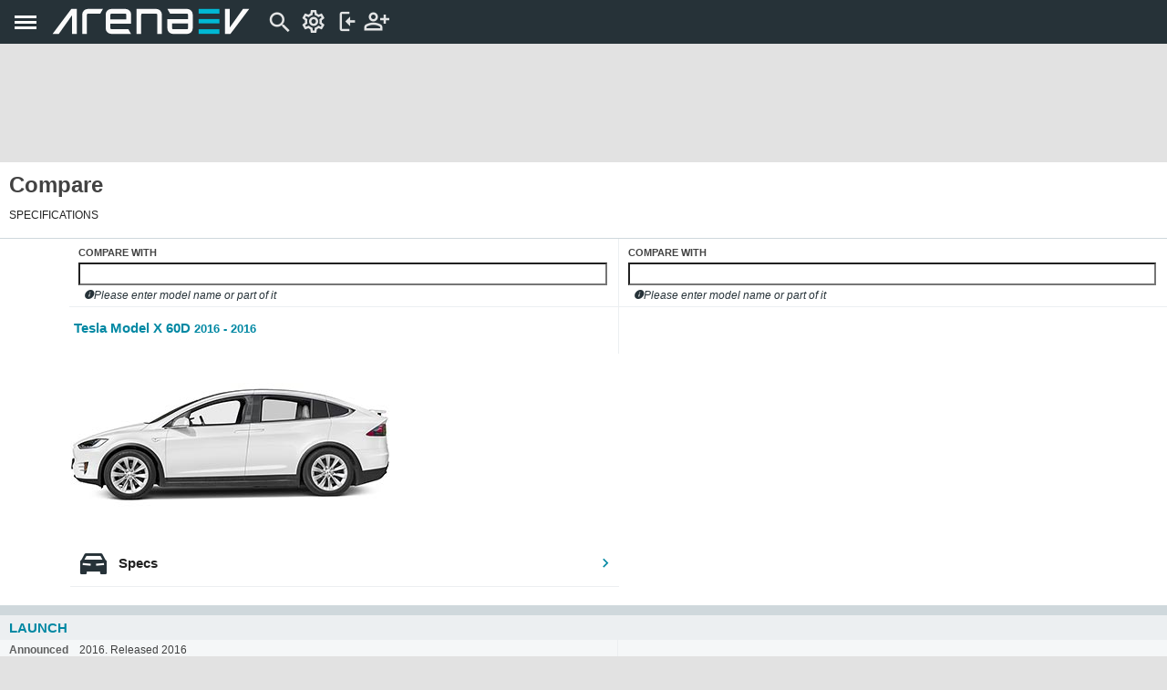

--- FILE ---
content_type: text/html; charset=utf-8
request_url: https://m.arenaev.com/compare.php3?idDrive1=215
body_size: 6688
content:

<!DOCTYPE html> 
<html class="no-js" lang="en">

<head>
<title>Compare Tesla Model X 60D - ArenaEV.com</title>
<script>
DESKTOP_BASE_URL = "https://www.arenaev.com/";
ASSETS_BASE_URL  = "https://st.arenaev.com/";
CDN_BASE_URL = "https://st.arenaev.com/";
CDN2_BASE_URL = "https://st.arenaev.com/";
MOBILE_BASE_URL = "https://m.arenaev.com/";
MOBILE_SITE = true;
</script>

<meta charset="utf-8">
<meta name="HandheldFriendly" content="True">
<meta name="MobileOptimized" content="320"/>
<meta name="viewport" content="width=device-width, initial-scale=1, maximum-scale=1, minimum-scale=1">
<!-- style & grid -->
<link rel="stylesheet" media="screen" href="https://st.arenaev.com/css/m/style.css?v=31">


<link rel="manifest" href="manifest.json" />
<meta name="apple-mobile-web-app-capable" content="yes">
<meta name="mobile-web-app-capable" content="yes">

<link rel="icon" type="image/png" href="https://st.arenaev.com/static/arenaev16x16.png" sizes="16x16">
<link rel="icon" type="image/png" href="https://st.arenaev.com/static/arenaev32x32.png" sizes="32x32">
<link rel="icon" type="image/png" href="https://st.arenaev.com/static/arenaev96x96.png" sizes="96x96">


<meta http-equiv="cleartype" content="on">
<meta http-equiv="X-UA-Compatible" content="IE=edge,chrome=1">
	
<script type="text/javascript">


AUTOCOMPLETE_LIST_URL = DESKTOP_BASE_URL + "quicksearch.php3";

var AUTOCOMPLETE_MAX_LINES = 3;
NEWS_REVIEWS_URL = DESKTOP_BASE_URL + "search-json.php3";

function lazyLoadScript(src, onload) {
	var s = document.createElement('script');
	s.onload = onload;
	document.head.appendChild(s);
	s.language ="text/javascript";
	s.src = src;
}


</script>




<script async src="https://pagead2.googlesyndication.com/pagead/js/adsbygoogle.js?client=ca-pub-9508420272844734"
     crossorigin="anonymous"></script>




<!-- Global site tag (gtag.js) - Google Analytics -->
<script async src="https://www.googletagmanager.com/gtag/js?id=G-P40XDTJ6WZ"></script>
<script>
  window.dataLayer = window.dataLayer || [];
  function gtag(){dataLayer.push(arguments);}
  gtag('js', new Date());

  gtag('config', 'G-P40XDTJ6WZ');
</script>




<link rel="stylesheet"  href="https://st.arenaev.com/css/m/specs.css?v=63" />


<link rel="canonical" href="https://www.arenaev.com/compare.php3?idDrive1=215">

</head>

<body>


<script language='JavaScript' type='text/javascript'>
sDefSettings = "22231"
</script>

<div class="container_12" data-role="page" id="container">
	<header data-role="header" id="header">


<div class="header-top-bar">
    <span class="menu"><span class="lines"></span></span>

    <a href="/" class="logo">
	<object type="image/svg+xml" data="https://st.arenaev.com/i/logo/arenaevcolor-neg.svg"><img src="https://st.arenaev.com/i/logo/arenaevcolor-neg-bg.gif" alt="ArenaEV.com"></object>
	</a>


	<a href="#" onclick="toggleSearchForm(); return false;" id="form_trigger">
	    <i class="head-icon icon-search-left"></i>
	</a>	


	<a href="#" id="open-units-popup">
	<i class="head-icon icon-settings"></i>
	</a>

	<span class="flyout-menu" id="units-popup">
	<form>
	    <fieldset>
	        <legend>Units</legend>
	        <label>
	            <input type="radio" name="units-system" value="1" checked="">
	            <span>Metric</span>
	        </label>
	        <label>
	            <input type="radio" name="units-system" value="2">
	            <span>Imperial (US)</span>
	        </label>
	        <label>
	            <input type="radio" name="units-system" value="3">
	            <span>Mixed (UK)</span>
	        </label>	        
	    </fieldset>
	    
	    <fieldset>
	        <legend>Power</legend>
	        <label>
	            <input type="radio" name="units-power" value="1" checked="">
	            <span>kW</span>
	        </label>
	        <label>
	            <input type="radio" name="units-power" value="2">
	            <span>hp</span>
	        </label>
	        <label>
	            <input type="radio" name="units-power" value="3">
	            <span>bhp</span>
	        </label>
	    </fieldset>
	    
	    <fieldset>
	        <legend>Standard</legend>
	        <label>
	            <input type="radio" name="units-standard" value="1" checked="">
	            <span>WLTP</span>
	        </label>
	        <label>
	            <input type="radio" name="units-standard" value="2">
	            <span>EPA</span>
	        </label>
	        <label>
	            <input type="radio" name="units-standard" value="3">
	            <span>NEDC</span>
	        </label>
	    </fieldset>
	    
	    <fieldset>
	        <legend>Consumption</legend>
	        <label data-label="Wh/$unit$">
	            <input type="radio" name="units-consumption" value="1" checked="">
	            <span>Wh/km</span>
	        </label>
	        <label data-label="kWh/100 $unit$">
	            <input type="radio" name="units-consumption" value="2">
	            <span>kWh/100 km</span>
	        </label>
	        <label data-label="$unit$/kWh">
	            <input type="radio" name="units-consumption" value="3">
	            <span>km/kWh</span>
	        </label>
	    </fieldset>
	    
	    <fieldset>
	        <legend>Currency</legend>
	        <label>
	            <input type="radio" name="units-currency" value="1" checked="">
	            <span>USD</span>
	        </label>
	        <label>
	            <input type="radio" name="units-currency" value="2">
	            <span>EUR</span>
	        </label>
	        <label>
	            <input type="radio" name="units-currency" value="3">
	            <span>GBP</span>
	        </label>
	    </fieldset>
	    
	    <button class="button">OK</button>
	</form>
	</span>

	<span class="user-login omega">
		<a href="#" id="header-login-b" class="inactive"><i class="head-icon icon-login"></i></a>	
		<a href="register.php3"><i class="head-icon icon-sign-in"></i></a>
	</span>

<div class="grid_12 flyout-menu" id="login_popup2">
<form action="login.php3" method="post">
<input type="Hidden" name="sSource" value="MHxwcm9%2BbXoxb3dvLCB2e1ttdml6LiItLio%3D"> 	
    <p>Login</p>
                    
    <label for="email"></label>
    <input type="email" id="email" name="sEmail" maxlength="50" value="" required="" autocomplete="false">

    <label for="upass"></label>
    <input type="password" id="upass" name="sPassword" placeholder="Your password" maxlength="20" pattern="\S{6,}" required="" autocomplete="false">

    <input class="red-button" type="submit" value="Log in" id="nick-submit">
    
    <a class="forgot" href="forgot.php3">I forgot my password</a>

</form>
</div>

			

</div>	

        
            
	<div class="drawer flyout-menu">
	<ul class="social">
	    <li>
	        <a href="https://www.facebook.com/Arena-EV-106513858621879" target="_blank" rel="noopener">
	            <i class="head-icon icon-facebook3"></i>
	        </a>
	    </li>
	    <li>
	        <a href="https://twitter.com/arena_ev" target="_blank" rel="noopener">
	            <i class="head-icon icon-twetter2"></i>
	        </a>
	    </li>
		<li>
	        <a href="https://www.instagram.com/arena_ev/" target="_blank" rel="noopener">
	            <i class="head-icon icon-instagram"></i>
	        </a>
	    </li>

	</ul>

	<ul class="links left">
	    <li><a href="/">Home</a></li>
	    <li><a href="compare.php3">Compare</a></li>
	</ul>

	<ul class="links center">
	    <li><a href="news.php3">News</a></li>
	    <li><a href="terms.php3">Terms</a></li>
	</ul>

	<ul class="links right">
	    <li><a href="news.php3?sTag=Review">Reviews</a></li>
	    <li><a href="aboutus.php3">About us</a></li>
	</ul>

	<hr class="spacer">

	<ul class="links left">
	    <li><a href="maker.php3?idMaker=1">Tesla</a></li>
	    <li><a href="maker.php3?idMaker=2">Volkswagen</a></li>
	    <li><a href="maker.php3?idMaker=3">Audi</a></li>
	    <li><a href="maker.php3?idMaker=4">Porsche</a></li>
	    <li><a href="maker.php3?idMaker=5">BMW</a></li>
	</ul>

	<ul class="links center">
	    <li><a href="maker.php3?idMaker=6">Mercedes</a></li>
	    <li><a href="maker.php3?idMaker=7">Hyundai</a></li>
	    <li><a href="maker.php3?idMaker=8">Kia</a></li>
	    <li><a href="maker.php3?idMaker=9">Nissan</a></li>
	    <li><a href="maker.php3?idMaker=10">Renault</a></li>
	</ul>

	<ul class="links right">
	    <li><a href="maker.php3?idMaker=11">Volvo</a></li>
	    <li><a href="maker.php3?idMaker=12">Polestar</a></li>
	    <li><a href="maker.php3?idMaker=13">Ford</a></li>
	    <li><a href="maker.php3?idMaker=14">Peugeot</a></li>
	    <li><a href="makers.php3">[...]</a></li>
	</ul>

	<div class="ev-finder accent-button">
	    <a href="search.php3"><i class="head-icon icon-phone_finder"></i> EV finder</a>
	</div>


	<div class="bottom-row">
	    <a id="switch-version" href="#" class="desktop-version"><i class="head-icon icon-desktop-version"></i>Desktop version</a>

		

	</div>
	</div>





        <nav class="grid_12 alpha flyout-menu">
        <form action="res.php3" class="grid_12 hide" id="site_search">
        	<table>
          	  	<tr>
       				<td><input type="search" id="searchfield" results="5" placeholder="Search" name="sSearch" autocomplete="off" ></td>
           	 		<td><button type="submit" title="Submit" value="Go" class="searchbutton" id="search_button">Go</button></td><td><a href="search.php3" class="searchbutton">Advanced</a></td>
                    
            	</tr>
            </table>
<div id="autocomplete1">
    <div class="autocomplete-more">
        <div>
			<a class="extraSearch" id="searchInSpecs" href="#">Specs</a>
			<a class="extraSearch" id="searchInNews" href="#">News</a>
            
        </div>
    </div>
</div>  
        </form>
        </nav>
       
	</header>
	

<div class="grid_12 top-adv" style="display: flex; justify-content: center; width: 100%;">
<ins class="adsbygoogle"
     style="display:inline-block;width:320px;height:100px"
     data-ad-client="ca-pub-9508420272844734"
     data-ad-slot="4502611974"></ins>
<script>
     (adsbygoogle = window.adsbygoogle || []).push({});
</script>
</div>




<div class="wrapper container_12">
<div id="content" class="grid_12">

<h1 class="section nobor">Compare</h1>   
<div class="sub-h1">Specifications</div>
	
	


<div id="specs-list" class="grid_12 compare-specs-list">

<table cellspacing="0" width="100%" class="compare-candidates">
  <colgroup>
  <col class="ttl"></col>
  <col class="nfo"></col>
  <col class="nfo"></col>
</colgroup>
<tbody>
  <tr>
   <td class="ttl">&nbsp;</td>
   
<td class="nfo compare-candidate compare-col">
<div class="candidate-search candidate-search-1">
  <form class="clearfix" action="" method="get" _lpchecked="1">
    <strong class="cmp-with floatLeftDisplay movecmpwith">Compare with</strong><br>
	<input type="hidden" name="idDrive1" value="215">
	<input type="hidden" name="idDrive2" value="0">
    <input type="hidden" name="sSearch2" value="">
    <input type="text" id="sSearch1" class="st-input-cmp float-left" name="sSearch1" value="" autocomplete="off">
    <i>Please enter model name or part of it</i>
  </form>
  

</div>

<a href="tesla_model_x_60d_2016-specs-215.php">
	<h3 data-spec="modelname">Tesla Model X 60D    <span class="year">2016 - 2016</span>
</h3>
</a>

</div>

</td>


<td class="nfo compare-candidate compare-col">
<div class="candidate-search candidate-search-1">
  <form class="clearfix" action="" method="get" _lpchecked="1">
	<strong class="cmp-with floatLeftDisplay movecmpwith">Compare with</strong><br>
	<input type="hidden" name="idDrive1" value="215">
	<input type="hidden" name="idDrive2" value="0">
	<input type="hidden" name="sSearch1" value="">
	<input type="text" id="sSearch2" class="st-input-cmp float-left" name="sSearch2" value="" autocomplete="off">
	<i>Please enter model name or part of it</i>
  </form>
  
</div>

<a href="__-specs-0.php">
	<h3 data-spec="modelname"></h3>
</a>

</td>

</tr>
<tr>
<td class="ttl">


</td>



<td class="nfo">

<div class="specs-cp-pic-rating">
	<a href="">
	    <img alt="Tesla Model X 60D" src="https://st.arenaev.com/specs/tesla/thumb/tesla-model-x.jpg">
	</a>
</div>

<div class="general-menu general-menu-specs">
	<ul>
		<li class="specs-cp-specs"><a href="tesla_model_x_60d_2016-specs-215.php">Specs <span></span></a></li>
	</ul>
</div>	


</td>



</tr>
</tbody>
</table>

<script>
(function () {
    var cpReviewLinks = document.querySelectorAll(".specs-cp-review");
    if (cpReviewLinks.length == 1) {
        var cpSpecsLinks = document.querySelectorAll(".specs-cp-specs");
        var i = 0;
        while (cpSpecsLinks[i] && cpSpecsLinks[i] == cpReviewLinks[0].nextElementSibling) i++;
        cpSpecsLinks[i].style.marginTop = cpReviewLinks[0].offsetHeight + "px";
    }
})();	
</script>



<table id="compare-phones-list" class="grid_12 compare-candidates" border=7>
  <colgroup>
  <col class="ttl"></col>
  <col class="nfo"></col>
  <col class="nfo"></col>
</colgroup>
<tbody>
  <tr>
    <td class="ttl">&nbsp;</td>
    <td class="nfo">
		<a href="tesla_model_x_60d_2016-specs-215.php">
			<h3 data-spec="modelname">Tesla Model X 60D</h3>
		</a>

    </td>
    <td class="nfo">
    </td>
  </tr>
</tbody>
</table>


<script language="JavaScript">
<!--
function helpW( strURL )
{
window.open( 'help.php3?term=' + strURL, '_blank', 'toolbar=no,location=no,directories=no,status=no,menubar=no,scrollbars=yes,resizable=no,width=420,height=390' );
}
//-->
</script>

					





	





<table cellspacing="0" width="100%">
<colgroup>
	<col class="ttl"></col>
	<col class="nfo"></col>
	<col class="nfo"></col>
</colgroup>
<tbody>
<tr>
<th colspan="3" scope="row">Launch</th>
</tr>
<tr>
<td class="ttl"><a href="glossary.php3?term=car-life-cycle">Announced</a></td>
<td class="nfo">2016. Released 2016</td>
<td class="nfo"></td>
</tr><tr>
<td class="ttl"><a href="glossary.php3?term=car-life-cycle">Status</a></td>
<td class="nfo">Discontinued</td>
<td class="nfo"></td>
</tr><tr>
<td class="ttl"><a href="glossary.php3?term=base-price">Base price</a></td>
<td class="nfo"></td>
<td class="nfo"></td>
</tr>
</tbody>
</table>


<table cellspacing="0" width="100%">
<colgroup>
	<col class="ttl"></col>
	<col class="nfo"></col>
	<col class="nfo"></col>
</colgroup>
<tbody>
<tr>
<th colspan="3" scope="row">Performance</th>
</tr>
<tr>
<td class="ttl"><a href="glossary.php3?term=powertrain">Power</a></td>
<td class="nfo">AWD 262 hp (193 kW)</td>
<td class="nfo"></td>
</tr>
<tr>
<td class="ttl"><a href="glossary.php3?term=torque">Torque</a></td>
<td class="nfo"></td>
<td class="nfo"></td>
</tr>
<tr>
<td class="ttl"><a href="glossary.php3?term=acceleration">Acceleration</a></td>
<td class="nfo">6 sec 0-60 mph (6.2 sec 0-62 mph)</td>
<td class="nfo"></td>
</tr>
<tr>
<td class="ttl"><a href="glossary.php3?term=max-speed">Max speed</a></td>
<td class="nfo">130 mph (210 km/h)</td>
<td class="nfo"></td>
</tr>

		
</tbody>
</table>


<table cellspacing="0" width="100%">
<colgroup>
	<col class="ttl"></col>
	<col class="nfo"></col>
	<col class="nfo"></col>
</colgroup>
<tbody>
<tr>
<th colspan="3" scope="row">Battery</th>
</tr>
<tr>
<td class="ttl"><a href="glossary.php3?term=battery-capacity">Capacity</a></td>
<td class="nfo">58.5 kWh usable, 61 kWh total</td>
<td class="nfo"></td>
</tr>
<tr>
<td class="ttl"><a href="glossary.php3?term=battery-tech">Tech</a></td>
<td class="nfo">Liquid-cooled Li-ion 300V</td>
<td class="nfo"></td>
</tr>
<tr>
<td class="ttl"><a href="glossary.php3?term=range">Range</a></td>
<td class="nfo">200 mi EPA (221 mi NEDC)</td>
<td class="nfo"></td>
</tr>
<tr>
<td class="ttl"><a href="glossary.php3?term=consumption">Consumption</a></td>
<td class="nfo">2.8 mi/kWh EPA (3.5 mi/kWh NEDC)</td>
<td class="nfo"></td>
</tr>
<tr>
<td class="ttl"><a href="glossary.php3?term=recuperation">Recuperation</a></td>
<td class="nfo">2 levels, via driving modes, no regen when pedal braking</td>
<td class="nfo"></td>
</tr>
<tr>
<td class="ttl"><a href="glossary.php3?term=heat-pump">Heat pump</a></td>
<td class="nfo">No</td>
<td class="nfo"></td>
</tr>
<tr>
<td class="ttl"><a href="glossary.php3?term=ac-charging">AC Charging</a></td>
<td class="nfo">Type 2 11 kW, 0-100% in 6 hours 45 min<br />
Type 2 16.5 kW, 0-100% in 4 hours 30 min</td>
<td class="nfo"></td>
</tr>
<tr>
<td class="ttl"><a href="glossary.php3?term=dc-charging">DC Charging</a></td>
<td class="nfo">Supercharger V2 150 kW max, 10-80% in 42 min<br />
CCS 142 kW max</td>
<td class="nfo"></td>
</tr>
		
</tbody>
</table>


<table cellspacing="0" width="100%">
<colgroup>
	<col class="ttl"></col>
	<col class="nfo"></col>
	<col class="nfo"></col>
</colgroup>
<tbody>
<tr>
<th colspan="3" scope="row">Body</th>
</tr>
<tr>
<td class="ttl"><a href="glossary.php3?term=bodytype">Type</a></td>
<td class="nfo">5 door SUV, 5/6/7 seats</td>
<td class="nfo"></td>
</tr>

<tr>
<td class="ttl"><a href="glossary.php3?term=platform">Platform</a></td>
<td class="nfo"></td>
<td class="nfo"></td>
</tr>

<tr>
<td class="ttl"><a href="glossary.php3?term=dimensions">Dimensions</a></td>
<td class="nfo">198.9 x 79.4 x 66.3 in (5052 x 2017 x 1684 mm)</td>
<td class="nfo"></td>
</tr>
<tr>
<td class="ttl"><a href="glossary.php3?term=drag-coefficient">Drag</a></td>
<td class="nfo">0.24 Cd</td>
<td class="nfo"></td>
</tr>
<tr>
<td class="ttl"><a href="glossary.php3?term=wheelbase">Wheelbase</a></td>
<td class="nfo">116.7 in (2965 mm)</td>
<td class="nfo"></td>
</tr>
<tr>
<td class="ttl"><a href="glossary.php3?term=ground-clearance">Clearance</a></td>
<td class="nfo">7.2 - 8.8 in (183 - 223 mm)</td>
<td class="nfo"></td>
</tr>
<tr>
<td class="ttl"><a href="glossary.php3?term=weight">Weight</a></td>
<td class="nfo">EU: 5185 lb unladen, 6581 lb gross</td>
<td class="nfo"></td>
</tr>
<tr>
<td class="ttl"><a href="glossary.php3?term=suspension">Suspension</a></td>
<td class="nfo">Smart Air suspension</td>
<td class="nfo"></td>
</tr>
<tr>
<td class="ttl"><a href="glossary.php3?term=wheels">Wheels</a></td>
<td class="nfo">R20, R22</td>
<td class="nfo"></td>
</tr>
<tr>
<td class="ttl"><a href="glossary.php3?term=trunk">Trunk</a></td>
<td class="nfo"></td>
<td class="nfo"></td>
</tr>
<tr>
<td class="ttl"><a href="glossary.php3?term=frunk">Frunk</a></td>
<td class="nfo">6.6 ft&sup3;</td>
<td class="nfo"></td>
</tr>
<tr>
<td class="ttl"><a href="glossary.php3?term=towing">Towing</a></td>
<td class="nfo">EU: 4960 lb braked</td>
<td class="nfo"></td>
</tr>

		
</tbody>
</table>


<table cellspacing="0" width="100%">
<colgroup>
	<col class="ttl"></col>
	<col class="nfo"></col>
	<col class="nfo"></col>
</colgroup>
<tbody>
<tr>
<th colspan="3" scope="row">Displays</th>
</tr>
<tr>
<td class="ttl"><a href="glossary.php3?term=center-display">Center</a></td>
<td class="nfo">17" touchscreen</td>
<td class="nfo"></td>
</tr>
<tr>
<td class="ttl"><a href="glossary.php3?term=drivers-display">Driver's</a></td>
<td class="nfo">Yes</td>
<td class="nfo"></td>
</tr>
<tr>
<td class="ttl"><a href="glossary.php3?term=headup-display">Head-up</a></td>
<td class="nfo">No</td>
<td class="nfo"></td>
</tr>


		
</tbody>
</table>


<table cellspacing="0" width="100%">
<colgroup>
	<col class="ttl"></col>
	<col class="nfo"></col>
	<col class="nfo"></col>
</colgroup>
<tbody>
<tr>
<th colspan="3" scope="row">Comfort</th>
</tr>
<tr>
<td class="ttl"><a href="glossary.php3?term=seats">Seats</a></td>
<td class="nfo">Heated front seats, heated rear seats, heated third row seats</td>
<td class="nfo"></td>
</tr>
<tr>
<td class="ttl"><a href="glossary.php3?term=roof">Roof</a></td>
<td class="nfo">All-glass roof</td>
<td class="nfo"></td>
</tr>
<tr>
<td class="ttl"><a href="glossary.php3?term=parking-aids">Parking aids</a></td>
<td class="nfo">6 front and rear sensors, reversing camera, Parking Assist</td>
<td class="nfo"></td>
</tr>

<tr>
<td class="ttl"><a href="glossary.php3?term=connectivity">Connectivity</a></td>
<td class="nfo"></td>
<td class="nfo"></td>
</tr>

		
</tbody>
</table>


<table cellspacing="0" width="100%">
<colgroup>
	<col class="ttl"></col>
	<col class="nfo"></col>
	<col class="nfo"></col>
</colgroup>
<tbody>
<tr>
<th colspan="3" scope="row">Safety</th>
</tr>
<tr>
<td class="ttl"><a href="glossary.php3?term=airbags">Airbags</a></td>
<td class="nfo">12 airbags: front, side, rear, head airbag system, front seats knee airbags</td>
<td class="nfo"></td>
</tr>
<tr>
<td class="ttl"><a href="glossary.php3?term=driving-aids">Driving aids</a></td>
<td class="nfo">3 front, 2 side and 3 rear cameras, 6 front and 6 rear sensors (up to 250m object detection). Automatic Emergency Braking, Dynamic Brake Lights, Lane Assist, Collision Avoidance Assist, Speed Assist, Lane Departure Avoidance, Traffic Light and Stop Sign Control</td>
<td class="nfo"></td>
</tr>
<tr>
<td class="ttl"><a href="glossary.php3?term=self-driving">Self driving</a></td>
<td class="nfo">Autopilot with full Self-Driving capability</td>
<td class="nfo"></td>
</tr>

<tr>
<td class="ttl"><a href="glossary.php3?term=crash-tests">Crash tests</a></td>
<td class="nfo">NCAP 2019: 5 stars, NHTSA 2017-2021: 5 stars</td>
<td class="nfo"></td>
</tr>

		
</tbody>
</table>


	


</div>



</div>
</div>

<div class="adv-bottom">
<ins class="adsbygoogle"
     style="display:inline-block;width:300px;height:250px"
     data-ad-client="ca-pub-9508420272844734"
     data-ad-slot="6598292276"></ins>
<script>
     (adsbygoogle = window.adsbygoogle || []).push({});
</script>
</div>





<footer>
<nav>
<ul>
	<li><a href="/">Home</a></li>
	<li><a href="news.php3">News</a></li>
	<li><a href="compare.php3">Compare</a></li>
	<li><a href="makers.php3">All brands</a></li>
</ul>
</nav>



<p class="copyright">&copy; 2022-2026 ArenaEV.com </p>
<p class="from-the-team">From the team behind <a href="https://www.gsmarena.com/" target="_blank">GSMArena.com</a></p>  

<p>
<a href="privacy-policy.php3">Privacy</a> |
<a href="terms.php3">Terms</a> |
<a href="glossary.php3">Glossary</a> |
<a href="aboutus.php3">About us</a>
</p>
<a href="search.php3" class="ev-finder accent-button"><i class="head-icon icon-phone_finder"></i>EV FINDER</a>
<p class="desktop-version"><a id="switch-version" href="#">Desktop version</a></p>

</footer>



<script type="text/javascript">
AUTOCOMPLETE_SRC = 'https://st.arenaev.com/js/m/' + 'autocomplete.js?v=8';
</script>
<script src="https://st.arenaev.com/js/m/general.js?v=23"></script>





</div>

<script>
 var h = document.getElementById("compare-phones-list");
 var t = document.getElementById("specs-start");
 var stuck = false;
 var stickPoint = getDistance();

 function getDistance() {
  var topDist = t.offsetTop + 100;
  return topDist;
}

window.onscroll = function(e) {
  var distance = getDistance() - window.pageYOffset;
  var offset = window.pageYOffset;
  if ( (distance <= 0) && !stuck) {

    h.classList.remove('not-fixed');
    h.classList.add('fixed');
    stuck = true;
  } else if (stuck && (offset <= stickPoint)){
    h.classList.remove('fixed');
    h.classList.add('not-fixed');
    stuck = false;
  }
}


</script>


<script>
(function () {
    var makeAutocompletes = function () {
        new Autocomplete( "sSearch1", "#specs-list .candidate-search", false, 1);
        new Autocomplete( "sSearch2", "#specs-list td:last-child .candidate-search", false, 2);
    }

    $gsm.lazyLoadScript(AUTOCOMPLETE_SRC, makeAutocompletes);
})();
</script>


<script type="text/javascript" src="https://st.arenaev.com/js/m/specs.js?v=21"></script>
</body></html>

--- FILE ---
content_type: text/html; charset=utf-8
request_url: https://www.google.com/recaptcha/api2/aframe
body_size: 266
content:
<!DOCTYPE HTML><html><head><meta http-equiv="content-type" content="text/html; charset=UTF-8"></head><body><script nonce="z2ArUF4Zh-7Yx2tOi1-e-Q">/** Anti-fraud and anti-abuse applications only. See google.com/recaptcha */ try{var clients={'sodar':'https://pagead2.googlesyndication.com/pagead/sodar?'};window.addEventListener("message",function(a){try{if(a.source===window.parent){var b=JSON.parse(a.data);var c=clients[b['id']];if(c){var d=document.createElement('img');d.src=c+b['params']+'&rc='+(localStorage.getItem("rc::a")?sessionStorage.getItem("rc::b"):"");window.document.body.appendChild(d);sessionStorage.setItem("rc::e",parseInt(sessionStorage.getItem("rc::e")||0)+1);localStorage.setItem("rc::h",'1768934243163');}}}catch(b){}});window.parent.postMessage("_grecaptcha_ready", "*");}catch(b){}</script></body></html>

--- FILE ---
content_type: text/css
request_url: https://st.arenaev.com/css/m/specs.css?v=63
body_size: 9051
content:
#specs-cp{min-height:10%}ul#ranks-list{list-style:none}#specs-cp-pic .wrapper{margin:10px 0}.specs-cp-pic-inner{background:#f1efef;border:1px solid #ccc;width:139px;padding-bottom:0;margin-top:1px}.specs-cp-pic-inner a{display:block;height:186px}.specs-cp-pic-inner a img{padding:1px 0}#specs-cp strong span[data-spec]{float:none}.vote li strong{font-size:17px}#ranks-list li{min-height:40px}#ranks-list li strong{font-weight:700;font-size:17px}#content .general-menu ul{box-shadow:0px 2px 4px var(--card-shadow);padding:0;margin-bottom:20px}.general-menu-specs{clear:both}.sub-h1+.wrapper{background-color:var(--card-background)}#ranks-list li:after,#specs-cp-compare:before,#specs-cp-spin a:before,.general-menu-specs li a:before,.general-menu-specs li button:before,.price-banner:before,.quick-specs li:before{font-family:arenaev;speak:none;font-style:normal;font-weight:400;font-variant:normal;text-transform:none;line-height:1;position:absolute;top:50%;-ms-transform:translateY(-50%);transform:translateY(-50%);left:7px;display:block;font-size:35px;--specs-spotlight-icons:inherit;color:var(--specs-spotlight-icons)}.general-menu-specs #specs-cp-review a:before{content:"\e929"}#specs-cp-read a:before{content:"\e92f";font-size:35px}#specs-cp-compare a:before{content:"\e92c";font-size:35px;left:7px}#specs-cp-pics a:before{content:"\e92b";font-size:34px}#specs-cp-related a:active:before,#specs-cp-related a:before{content:"\e94f";font-size:26px;padding-left:4px}#specs-cp-specs a:before{content:"\e973"}#specs-cp-spin a:before{content:"\e90b";font-size:31px;left:9px}#specs-cp-price a:before{content:"\e95d"}.general-menu li a span:after,span.arrow-link:after{top:10px}.general-menu-specs li a,.general-menu-specs li button{padding:14px 25px 13px 55px;position:relative}.noclear{clear:none!important}#specs-list .specs-comment,#specs-list p[data-spec=comment],#specs-list p[data-spec=footer]{padding:14px 10px;margin:20px 0 0;line-height:21px;border-bottom:10px solid var(--specs-table-separator-thick);background-color:var(--specs-table-background);font:12px Arial}#specs-list .specs-comment a,#specs-list p[data-spec=comment] a,#specs-list p[data-spec=footer] a{text-decoration:underline;color:var(--review-link)}#specs-list p[data-spec=footer]{margin:0 0 20px;border-bottom:none}#specs-list table{background-color:var(--specs-table-background);border-top:1px solid var(--specs-table-separator-thick);border-bottom:10px solid var(--specs-table-separator-thick);margin:0;border-collapse:separate}#specs-list caption{display:none}#specs-list td,#specs-list th{font:12px Arial;padding:1px 10px;vertical-align:top}#specs-list th{background-color:var(--specs-table-separator);border-right:medium none;color:var(--specs-table-big-title);font:700 15px/25px Arial;text-transform:uppercase;text-align:left}#specs-list td{border-bottom:1px solid var(--specs-table-separator);line-height:21px}#specs-list td a{color:var(--review-link)}#specs-list td.ttl{width:77px}#specs-list td.ttl a{color:var(--specs-table-title);font-weight:700}#specs-list td.nfo ul{margin-left:16px}#specs-list td.nfo li{list-style-type:disc;padding:1px 0}#specs-list td.nfo a{text-decoration:underline}.general-menu-specs ul{width:100%}#no-resize{max-width:none!important;width:auto!important;height:auto!important}.no-background{background:none!important;background-color:none}.related-phones-name{display:block;width:150px;text-align:center;font:700 13px Arial,sans-serif}.general-menu.adv h3{padding:15px 0px 5px 10px;border-bottom:2px solid #ccc;margin:10px 0 -2px;overflow:hidden;background:#fafafa}.general-menu.adv li a{padding:14px 0px 14px 25px!important;font-weight:400;background:none!important}.general-menu.adv li a span{right:auto;left:5px}#specs-cp-manual a:before{background-position:-84px -78px;top:0}#specs-cp-manual a:active:before{background-position:-245px -77px;top:0}#non-gsm p{background:#ddd;margin-bottom:0;color:#000;font-style:italic;padding:2px 10px}#specs-list .tr-hover .nfo{z-index:1}#specs-list table:first-of-type{display:block}#specs-list table:first-of-type tbody{width:100%;display:table}.specs-comment{margin-top:0}#specs-cp .quick-specs li{padding:15px 10% 15px 28%;text-align:left;position:relative;font-family:Arial,sans-serif}.quick-specs .head-icon>strong{position:relative}#ranks-list li,.quick-specs li{box-sizing:border-box}#ranks-list li{padding:3px 2px 1px 48px}#fan-vote a{width:100%;height:100%;margin:0;color:inherit}#ranks-list li{margin:0 0 6px;max-width:100%;min-height:45px;min-width:90%;position:relative;text-align:left;line-height:1.3;font-family:sans-serif}.maker-sort{overflow:hidden;background-color:var(--card-background);border-bottom:1px solid var(--separator);position:relative;box-shadow:0 -2px 0 0px #fff}.maker-sort li{display:block;float:left;box-sizing:border-box;-webkit-box-sizing:border-box;margin:0 6px 0 10px}.maker-sort li a{display:block;width:100%;height:100%;line-height:45px;font-size:15px;text-align:center;font-weight:700;position:relative;text-transform:uppercase;color:var(--review-subheading);border-bottom:4px solid transparent;text-shadow:none}.maker-sort li.sort-active a{color:var(--button-outline-text);border-bottom-color:var(--button-outline-text)}.not-fixed{animation-name:slideOutUp;visibility:visible!important}#compare-phones-list.fixed,#compare-phones-list.not-fixed{border-bottom:2px solid var(--color-separator)!important}#compare-phones-list{position:fixed;top:0;animation-duration:.5s;animation-fill-mode:both;visibility:hidden}#compare-phones-list.fixed{position:fixed;top:0;height:auto;visibility:visible}#compare-phones-list td{vertical-align:middle;padding-bottom:10px;border-bottom:0}#compare-phones-list h3{margin:0;padding:0;text-align:center;font-size:15px}.compare-candidates tr{background:var(--card-background)}#specs-list .compare-candidates td>a{text-decoration:none}#specs-list .compare-candidates td h3{margin:0 0 10px;text-align:center}#specs-list .compare-candidates td{border-bottom:none;padding:0}.autoHeight a{display:block;padding:2px 0}.module-vid-review{margin-top:15px;height:56.3vw;width:100vw}.module-vid-review iframe{width:100%;height:100%}i.icon{background-repeat:no-repeat;display:inline-block;vertical-align:text-top}.icon.icon-more-buttons{width:33px;height:27px;line-height:16px;left:-5px;float:left}.not-logged:before{display:block;animation-delay:1.5s;-webkit-animation-delay:1.5s;animation-duration:.35s;animation-fill-mode:both;animation-name:fadeIn;background:var(--color-warning-background);color:var(--color-warning-text);width:100%;position:absolute;left:0px;-ms-transform:translateY(-4.5em);transform:translateY(-4.5em);padding:5px 0;z-index:5;text-align:center;animation-delay:0s;-webkit-animation-delay:0s;content:"You must be logged in to become a fan."}.specs-cp-pic-rating{position:relative}#specs-cp-pic .specs-cp-pic-rating{height:50vw}.wrapper{background-color:var(--body-background)}h2.section.separate:before{content:"";display:block;height:20px;background:var(--body-background);margin:0 -10px;box-shadow:inset 0px 2px 4px var(--card-shadow)}#pictures{margin-bottom:10px;padding:0}#pictures,#pictures p{background-color:var(--card-background)}#pictures p{padding:10px;padding-bottom:34px;margin-bottom:0}#pictures hr{background-color:var(--card-background);margin:0;padding:1em}#pictures h2.section{font-size:1.4em;text-transform:uppercase;margin-top:0}#pictures .adv-mid{background-color:var(--body-background);padding:0 4px 20px 0!important;margin-left:-2px}#pictures img{display:block;max-width:100%;margin:10px 0 0;position:relative;background-color:var(--card-background)}#pictures img.official{padding:10px;max-width:calc(100% - 20px)}#pictures img+font{display:inline-block;background:var(--image-row-background);width:100.5%;padding:6px 10px;margin-left:-10px;margin-bottom:1.5em;margin-left:0}#pictures font+strong{font-size:11px;font-weight:700;color:var(--image-row-text);padding-right:12px}#pictures img[data-src]{visibility:hidden;position:absolute}.loading-spinner,.loading-spinner:after{border-radius:50%;width:2em;height:2em;margin:0 auto}.loading-spinner{margin:30px auto;top:-15px;font-size:20px;position:relative;text-indent:-9999em;border-top:1.1em solid hsla(0,0%,100%,.2);border-right:1.1em solid hsla(0,0%,100%,.2);border-bottom:1.1em solid hsla(0,0%,100%,.2);border-left:1.1em solid #b0b0b0;-ms-transform:translateZ(0);transform:translateZ(0);animation:load8 1.1s infinite linear}@keyframes load8{0%{transform:rotate(0deg)}to{transform:rotate(360deg)}}.sub-h1{padding:0 0 0 10px;background-color:var(--card-background)}#content .sub-h1{height:35px}#content>.section{background-color:var(--card-background)}#content>h1.section{border-bottom:none}#content>.section .year{font-size:13px;color:var(--tag-text);background:var(--tag-background);padding:2px;font-size:18px}.compare-candidates .year{font-size:13px}#specs-cp-pic,.nfo{position:relative}#specs-cp-pic{width:100%}#specs-cp-pic a img{display:block;max-width:100%}#specs-cp-pic .swiper-header{height:100%}#specs-cp-pic .specs-cp-pic-rating .swiper-slide{width:100%;background-size:cover;background-position:50%}#specs-cp-pic .swiper-button-next,#specs-cp-pic .swiper-button-prev{position:absolute;z-index:1;top:0;bottom:0;width:40%}#specs-cp-pic .swiper-button-next{right:0}#specs-cp-pic .swiper-pagination{position:absolute;bottom:0;height:20px}#specs-cp-pic .swiper-pagination-bullet{color:var(--brand-menu-button-icon);font-size:6px;opacity:50%;margin:0 0.3em}#specs-cp-pic .swiper-pagination-bullet:before{content:"";display:inline-block;width:1em;height:1em;border:1px solid var(--brand-menu-button-icon);border-radius:100%}#specs-cp-pic .swiper-pagination-bullet-active:before{background:var(--brand-menu-button-icon)}.scroll-indicator{position:absolute;z-index:2;font-family:arenaev;font-size:30px;color:#00b8d4;background:var(--card-background);transition:opacity 0.1s}.scroll-indicator.left:before{content:"\e922";border-right:none;border-left:1px dashed #fff}.scroll-indicator.right{right:0}.article-info-line{display:-ms-flexbox;display:flex;bottom:0;left:0;height:45px;width:100%;border-top:1px solid hsla(0,0%,100%,.2);z-index:5;overflow:hidden}.article-info-line.no-overflow{overflow:initial}.article-info-line.border-bottom{border-bottom:1px solid hsla(0,0%,100%,.2);border-top:none}.article-info-line .blur{background-image:none!important;background-color:rgba(0,0,0,.2);position:absolute;width:100%;height:100%}.article-info-line .swiper{overflow:hidden}.article-info-meta{padding:0;white-space:nowrap}.article-info-meta.pt{-ms-flex:1;flex:1;position:relative;white-space:nowrap;overflow:hidden}.swiper .article-info-meta.pt{overflow:unset}.article-info-meta.pt li{float:none;display:inline-block;width:unset}.article-info-meta li{display:inline-block;line-height:44px;position:relative;z-index:10}.article-info-meta .head-icon{font-size:21px;color:var(--header-info-icon);position:relative;top:-1px;vertical-align:middle;margin-right:5px}.article-info-meta-link a{display:block;padding:0 10px;border:none;min-width:140px;font:400 18px/44px Arial,sans-serif;text-transform:uppercase;text-align:center;background:none;color:var(--header-info-text);cursor:pointer}.article-info-meta-link a:hover{text-decoration:none}.article-info-meta-link a{text-shadow:1px 1px 1px rgba(0,0,0,.4);position:relative;z-index:11}#powertrains .article-info-meta-link{color:var(--button-outline-text);padding:0 5px}#powertrains .article-info-meta-link a{display:inline;padding:2.5px 10px;border-radius:4px;color:var(--button-outline-text);text-shadow:none;text-transform:unset}#powertrains .article-info-meta-link a:hover{text-decoration:none}#powertrains .article-info-meta-link.active a{color:var(--button-outline-text-hover);background:var(--button-outline-background-hover);cursor:default}.specs-spotlight{padding:10px 0 0;background:var(--specs-spotlight-background)}.specs-spotlight .head-icon{color:var(--specs-spotlight-icons)}.specs-spotlight-features{display:-ms-flexbox;display:flex;-ms-flex-wrap:wrap;flex-wrap:wrap;height:100%}.specs-spotlight-features .accented{-ms-flex:1 1 50%;flex:1 1 50%;position:relative;z-index:1;list-style:none;box-sizing:border-box;border-left:1px solid var(--specs-table-separator-thick);padding:0 0 10px 17px;font:300 12px Arial,sans-serif;color:var(--specs-spotlight-label)}.specs-spotlight-features .accented:nth-of-type(odd){border-left:none}.specs-spotlight-features .accented .head-icon{float:left;font-size:33px;margin-right:10px;position:relative;top:6px}.specs-spotlight-features .accented div{margin-left:43px}.specs-spotlight-features .accent{font:400 25px Arial,sans-serif;color:var(--specs-spotlight-accent)}.specs-spotlight-features .accent span:first-child{font-size:inherit}.specs-spotlight-features .accent span{font-size:21px}.specs-spotlight-features .accent~span{position:relative;left:-28px;text-transform:uppercase;text-shadow:1px 1px 1px rgba(0,0,0,.4);font-size:15px;display:inline-block;width:100px;font-weight:400}.maker-sort li.combine-drives{float:right;margin-right:10px}.maker-sort li.combine-drives a{color:var(--review-heading)}.maker-sort li.combine-drives .head-icon:before{position:relative;top:1px;left:-2px}.general-menu li{overflow:hidden;max-height:var(--item-max-height);margin-bottom:0}.general-menu .secondary-drive{transition:max-height 0.2s,margin-bottom 0.2s}.general-menu .secondary-drive.fade-out{max-height:0;margin-bottom:var(--item-max-height)}.general-menu.drives-combined .main-drive strong{display:none}.general-menu.drives-combined .main-drive strong.alt-name{display:initial}.general-menu strong.alt-name{display:none}#specs-list br{content:"";display:block;width:calc(100% + 20px);position:relative;left:-10px;border-top:1px solid var(--color-separator-specs-br);margin:2px 0;line-height:23px}#specs-list .compare-candidate br{border:none;line-height:unset;display:unset}.review-widget{position:relative}.review-widget a{position:absolute;top:0;left:0;right:0;bottom:0;z-index:1}.review-widget img{width:100%}.review-widget h3{position:absolute;left:5px;max-width:calc(100vw - 35px);bottom:10px;padding:5px;background:var(--main-column-background);border-left:5px solid #000}.review-widget .accent-button{position:absolute;right:10px;top:20px}.swiper-container{margin-left:auto;margin-right:auto;position:relative;overflow:hidden;z-index:1;background-color:var(--card-background);padding-bottom:5px;padding-left:10px;padding-top:15px}.swiper-container-no-flexbox .swiper-slide{float:left}.swiper-container .swiper-scrollbar{height:5px}.swiper-container .swiper-scrollbar .swiper-scrollbar-drag{height:5px;background-color:var(--separator);border-radius:2px}.swiper-wrapper{position:relative;width:100%;height:100%;z-index:1;display:-ms-flexbox;display:flex;transition-property:transform;box-sizing:content-box}.swiper-container-android .swiper-slide,.swiper-wrapper{transform:translateZ(0)}.swiper-container-multirow>.swiper-wrapper{-ms-flex-wrap:nowrap;flex-wrap:nowrap}.swiper-container-free-mode>.swiper-wrapper{transition-timing-function:ease-out;margin:0 auto}.swiper-slide{-ms-flex:1 0 auto;flex:1 0 auto;width:85%;position:relative;display:-ms-inline-flexbox;display:inline-flex}@media (orientation:landscape){.swiper-slide{width:42%}}.swiper-slide.empty-slide{width:15%}#news-container .swiper-slide,#reviews-container .swiper-slide{width:94%}#news-container .swiper-slide.empty-slide,#reviews-container .swiper-slide.empty-slide{width:6%}.swiper-slide img{width:100%;aspect-ratio:184/111}#news-container img{height:111px;aspect-ratio:184/111}.swiper-half-slide{width:50%;margin-right:10px}.swiper-pagination{position:absolute;text-align:center;transition:300ms;transform:translateZ(0);z-index:10}.swiper-pagination.swiper-pagination-hidden{opacity:0}.swiper-container-horizontal>.swiper-pagination-bullets,.swiper-pagination-custom,.swiper-pagination-fraction{bottom:3px;left:0;width:100%}.homepage-slide,.news-item{-ms-flex:1;flex:1;overflow:hidden;margin-right:10px}.swiper-container .scroller-phones .swiper-slide{padding:0 0 10px;box-sizing:border-box;background:none;margin-top:5px}.swiper-container .scroller-phones a{width:100%;display:block;float:left;text-align:center;color:var(--related-item-text)}.swiper-container .scroller-phones a span{width:100%;background:var(--card-background);display:block;margin-bottom:5px}.swiper-container .scroller-phones a img{display:block;margin:0 5px 0 0;position:relative;margin:0 auto;width:100%;aspect-ratio:350/197}.swiper-container .scroller-phones a strong{display:block;text-align:center;font-size:15px;line-height:1.5;white-space:normal}.swiper-container .scroller-phones .year{font-weight:400;font-size:13px;color:var(--review-subheading);white-space:nowrap}.homepage-news-list{background-color:var(--card-background)}.homepage-news-list .homepage-slide,.homepage-news-list .news-item{border-bottom:1px solid var(--separator);padding:10px}.homepage-news-list .homepage-slide a,.homepage-news-list .news-item a{display:block}.homepage-news-list .homepage-slide img,.homepage-news-list .news-item img{float:left;margin-right:10px;width:50%;aspect-ratio:184/111}.homepage-news-list .homepage-slide h2,.homepage-news-list .homepage-slide h3,.homepage-news-list .news-item h2,.homepage-news-list .news-item h3{font-size:16px;margin-bottom:5px}.homepage-news-list .homepage-slide .news-subh,.homepage-news-list .homepage-slide .sub-hl,.homepage-news-list .news-item .news-subh,.homepage-news-list .news-item .sub-hl{color:var(--review-subheading)}.homepage-news-list+.lower.section{margin-top:0}.homepage-slide h2,.homepage-slide h3,.news-item h2,.news-item h3{font:700 15px/16px Arial,sans-serif;color:var(--review-heading);padding:0;margin:0}.homepage-slide time,.news-item time{font:400 12px Arial,sans-serif}.swiper-slide .homepage-slide{max-width:50%}.swiper-slide .homepage-slide:only-child{max-width:calc(50% - 10px)}#related-news-container h3{white-space:normal}#related-news-container time{font:12px Arial,sans-serif;color:var(--review-subheading);display:inline-block;width:100%;margin-bottom:2px}.solo-inline-image{position:fixed;top:0;bottom:0;left:0;right:0;z-index:100;-ms-touch-action:none;touch-action:none;background-color:transparent}.solo-inline-image>div{position:absolute;left:0;top:-20%;height:140%;background-repeat:no-repeat;background-size:contain;background-position:50%;opacity:0}.solo-inline-image.portrait>div{top:0%;height:100%;background-size:cover}.app .solo-inline-image>div{top:0%;height:100%}.solo-inline-image.shown{transition:background-color var(--transition);background-color:rgba(0,0,0,.5)}.solo-inline-image.shown>div{transition:opacity var(--transition);opacity:1;width:var(--max-width)}.candidate-search{background:var(--card-background);border-bottom:1px solid var(--separator);padding:5px 10px;margin:0 0px 5px;position:relative}.candidate-search .autocomplete{top:52px;width:175%;left:10px;position:absolute;z-index:2;outline:1px solid #999;box-shadow:1px 2px 5px rgba(0,0,0,.7);background-color:var(--card-background)}.compare-candidate:nth-child(3) .autocomplete-small{left:auto;right:8px}.autocomplete-search .phone-results li span{display:inline-block;width:calc(100% - 60px);position:absolute;left:60px;top:50%;-ms-transform:translateY(-50%);transform:translateY(-50%);margin-left:0;color:var(--search-text)}#specs-list .autocomplete.autocomplete-search li a{line-height:0;text-decoration:none;padding:10px}.autocomplete-search.autocomplete-small li a:after{content:unset}.autocomplete.autocomplete-small .permanent{float:unset;text-align:center}#specs-list .autocomplete.autocomplete-small .permanent a{text-decoration:none}#specs-list .compare-candidates .autocomplete-last-searched img,#specs-list .compare-candidates .phone-results img{max-height:212px;min-height:unset;width:40px;max-width:none;height:auto}.candidate-search form{padding-bottom:0px}.candidate-search form strong{font:700 11px Arial,sans-serif;text-transform:uppercase}.candidate-search form .button{display:-ms-inline-flexbox;display:inline-flex;-ms-flex-align:center;align-items:center;-ms-flex-pack:center;justify-content:center;line-height:1;font-size:12px;text-transform:uppercase;text-decoration:none;cursor:pointer;border:none;padding:7px 9px;background:var(--button-background);color:var(--button-text);width:100%;margin:5px 0}.candidate-search form .button:hover{text-decoration:none}.candidate-search form .button.disabled,.candidate-search form .button:disabled{border:none;background:var(--button-disabled-background);color:var(--button-disabled-text);cursor:not-allowed}.candidate-search form .button:hover{background:var(--button-background-hover);color:var(--button-text-hover)}.candidate-search form i{font:italic 12px Arial,sans-serif;margin-top:3px;padding:1px 5px 0px;color:var(--specs-spotlight-icons);position:relative;display:block}#specs-list .compare-candidates td.nfo li{list-style:none;display:-ms-flexbox;display:flex;-ms-flex-align:center;align-items:center}.compare-candidates .specs-cp-review:before,.compare-candidates .specs-cp-specs:before{content:"\e929";font-family:arenaev;font-size:35px;--specs-spotlight-icons:inherit;color:var(--specs-spotlight-icons);padding-left:8px}.compare-candidates .specs-cp-specs:before{content:"\e973"}.candidate-search .st-input-cmp{padding:3px 0;width:99%}.autoHeight{border-top:1px solid rgba(0,0,0,.1);overflow-y:scroll;height:310px;background-color:hsla(0,0%,94%,.93);position:absolute;z-index:1181;top:86px;left:0;width:100%}.autoHeight li{list-style-type:disc;list-style-position:inside;padding-left:10px;font-size:14px;line-height:1.6}.candidate-search .autoHeight{height:100%;min-height:290px;padding:20px;box-sizing:border-box;top:auto;bottom:auto;margin-top:5px}#specs-list.compare-specs-list table{table-layout:fixed;max-width:none;min-width:100%;empty-cells:show}#specs-list .compare-candidates tr{display:-ms-flexbox;display:flex}#compare-phones-list.compare-candidates tr{display:table-row}#specs-list.compare-specs-list col.nfo,#specs-list.compare-specs-list td.nfo{min-width:calc(50% - 38.5px);max-width:calc(50% - 38.5px);border-right:1px solid var(--separator)}#specs-list.compare-specs-list td.nfo:last-child{border-right:none}#specs-list.compare-specs-list col.ttl,#specs-list.compare-specs-list td.ttl{width:77px}#specs-list.compare-specs-list .compare-candidates td.nfo>a{text-align:center;display:block;padding-top:10px}#specs-list.compare-specs-list .compare-candidates td.nfo ul{margin-left:0}#specs-list .compare-candidates td{background-color:var(--card-background)}#specs-list .compare-candidates img{max-width:95%;object-fit:contain}#specs-list.compare-specs-list .compare-candidates td.nfo li a:before{display:none}#specs-list .compare-candidates td h3{color:var(--review-link);margin:0 5px 20px;text-align:left;font-size:15px}#specs-list .compare-candidates .general-menu-specs ul{box-shadow:none}#specs-list .compare-candidates .general-menu-specs li{border-bottom:1px solid var(--separator);padding:0}#specs-list .compare-candidates .general-menu-specs li a{text-decoration:none;border-bottom:none;color:var(--review-heading);width:100%;padding:15px 10px}.version-select{width:100%;width:calc(100% - 2px);margin-bottom:10px;background-color:var(--card-background)}#compare-phones-list.fixed{position:fixed;top:0;height:auto;visibility:visible;animation-name:slideInDown;-webkit-animation-name:slideInDown;z-index:1}.compare-candidates tr:nth-child(2) .ttl{position:relative}.diff-toggle-box{position:absolute;left:-135px;bottom:168px;width:360px;-ms-transform:rotate(-90deg);transform:rotate(-90deg);letter-spacing:1px}.diff-toggle-box .diff-toggle{font-family:Arial,sans-serif;text-transform:uppercase;cursor:pointer;-webkit-user-select:none;-ms-user-select:none;user-select:none}.diff-toggle-box .diff-toggle .diff-off,.diff-toggle-box .diff-toggle .diff-on{padding:10px;color:var(--card-background)}.diff-toggle-box .diff-toggle .diff-off{background-color:var(--button-background-hover);padding-right:1em}.diff-toggle-box .diff-toggle .diff-on{padding-left:1em}.diff-toggle-box .diff-toggle .diff-on,.diff-toggle-box .diff-toggle.on .diff-off{background-color:var(--button-background)}.diff-toggle-box .diff-toggle.on .diff-on{background-color:var(--button-background-hover)}.diff-toggle-box .diff-toggle .diff-off:after{position:absolute;-ms-transform:translateX(0.4em);transform:translateX(0.4em);content:"or";font-family:Arial,sans-serif;font-weight:700;font-size:0.7em;background-color:var(--card-background);color:var(--review-text);display:inline-block;width:2.3em;line-height:2.3em;border-radius:100%;text-align:center}.diff-toggle-box .description{font:italic 12px/30px Arial,sans-serif;color:var(--review-text)}.diff-toggle-box .description:before{position:relative;top:2px;content:"\e936";font-family:arenaev;font-style:normal;color:var(--review-text);font-size:17px}#specs-list.diff-show .diff-dim{opacity:0.3}#specs-list .compare-candidates .deal{font:700 13px sans-serif;text-align:left;position:relative;padding:8px 10px 5px 14px}#specs-list .compare-candidates .deal b{color:var(--color-section-link-text);font:700 15px sans-serif;white-space:nowrap;display:inline-block;margin-top:5px}#specs-list .compare-candidates .deal img{min-height:unset;height:32px;position:relative}#specs-list.compare-specs-list .expandable-table td:empty{width:calc(50vw - 58px)}#specs-list.compare-specs-list .expandable-table td.ttl{width:25px}#div-gpt-ad-1532420701892-0,.grid_12.top-adv{-ms-flex-align:center;align-items:center}#div-gpt-ad-1532420701892-0{display:-ms-flexbox;display:flex;-ms-flex-pack:center;justify-content:center}#specs-list .grid_12.top-adv{height:unset!important}.module-estimator input[type=range]{-webkit-appearance:none;margin:10px 0;width:100%}.module-estimator input[type=range]:focus{outline:none}.module-estimator input[type=range]::-webkit-slider-runnable-track{width:100%;height:13px;cursor:pointer;animate:0.2s;background:#fafafa;border-radius:0px;border:1px solid #d9d9d9}.module-estimator input[type=range]::-webkit-slider-thumb{box-shadow:0px 0px 0px #000;border:1px solid #d9d9d9;height:30px;width:17px;border-radius:3px;background:#00b8d4;cursor:pointer;-webkit-appearance:none;margin-top:-8.5px;z-index:1;position:relative}.module-estimator input[type=range]:focus::-webkit-slider-runnable-track{background:#fafafa}.module-estimator input[type=range]::-moz-range-track{width:100%;height:13px;box-sizing:border-box;cursor:pointer;animate:0.2s;background:#fafafa;border-radius:0px;border:1px solid #d9d9d9}.module-estimator input[type=range]::-moz-range-thumb{border:1px solid #d9d9d9;height:30px;width:17px;border-radius:3px;background:#00b8d4;cursor:pointer;z-index:1;position:relative}.module-estimator input[type=range]::-ms-track{width:100%;height:13px;cursor:pointer;animate:0.2s;background:transparent;border-color:transparent;color:transparent}.module-estimator input[type=range]::-ms-fill-lower{box-shadow:0px 0px 0px #d9d9d9}.module-estimator input[type=range]::-ms-fill-lower,.module-estimator input[type=range]::-ms-fill-upper{background:#fafafa;border:1px solid #d9d9d9;border-radius:0px}.module-estimator input[type=range]::-ms-thumb{margin-top:1px;box-shadow:0px 0px 0px #000;border:1px solid #d9d9d9;height:30px;width:17px;border-radius:3px;background:#00b8d4;cursor:pointer;z-index:1;position:relative}.module-estimator input[type=range]:focus::-ms-fill-lower,.module-estimator input[type=range]:focus::-ms-fill-upper{background:#fafafa}.module-estimator .minMaxSlider span{-ms-flex:0;flex:0}.module-estimator .minMaxSlider div{-ms-flex:1;flex:1;position:relative}.module-estimator .minMaxSlider input[type=range]{position:absolute}.pricing-info{display:inline-block;position:absolute;right:10px;top:8px;z-index:2;font-size:18px}.pricing-info input{display:block;position:absolute;right:0;z-index:2;background:none;font-size:26px;color:var(--review-text);border:none;outline:none;-moz-appearance:none;appearance:none;-webkit-appearance:none;margin:0}.pricing-info input:before{position:absolute;right:5px}.pricing-info div{display:none;padding:1em 2em 1em 1em;margin-top:-5px;width:calc(100vw - 40px - 3em);font:16px/18px sans-serif;color:var(--review-text);text-transform:none;border:1px solid var(--separator);background-color:var(--card-background);border-radius:10px;box-shadow:3px 3px 3px 0 rgba(0,0,0,.1)}.pricing-info input:checked+div{display:block}.module-estimator{padding:10px;margin-bottom:10px}.module-estimator .sliders b{font-size:15px;font-weight:400;vertical-align:text-top}.module-estimator .sliders>div{display:-ms-flexbox;display:flex;-ms-flex-align:center;align-items:center;clear:both;margin-bottom:20px}.module-estimator .sliders>div:last-child{margin-bottom:0}.module-estimator .sliders input[type=range]{margin:0}.module-estimator .sliders span{float:right;width:6em;margin-left:4px;white-space:nowrap;font-weight:700;font-size:18px}.module-estimator .bottom-row{display:-ms-flexbox;display:flex}.module-estimator .estimated-value{-ms-flex:1;flex:1;margin-right:10px;color:#00b8d4;text-align:center}.module-estimator .estimated-value .value,.module-estimator .estimated-value .value-units{margin:0;font-weight:700;font-family:Arial,sans-serif}.module-estimator .estimated-value .value{font-size:50px}.module-estimator .estimated-value .value-units{font-size:30px}.module-estimator .drivetrain{-ms-flex:1;flex:1;text-align:center}.module-estimator .drivetrain img{max-width:100%;aspect-ratio:1.7766497462}.module-estimator .drivetrain .name{font-size:15px;font-weight:700;color:var(--review-heading);margin:auto 0 auto 13px;margin:0}.module-estimator .drivetrain .year{font-weight:400;font-size:13px;color:var(--review-subheading);white-space:nowrap}.module-estimator .drivetrain .name,.module-estimator .drivetrain .year{color:var(--related-item-text)}.module-estimator .minMaxSlider div{height:13px}.module-estimator .minMaxSlider input[type=range]{top:0}.module-range-estimator .estimated-value .range{display:-ms-flexbox;display:flex;-ms-flex-pack:center;justify-content:center;-ms-flex-align:center;align-items:center;text-align:left;margin:0;overflow:hidden;line-height:1}.module-range-estimator .estimated-value .range:before{content:"";float:left;margin-bottom:56.3%}.module-range-estimator .estimated-value .consumption{margin:0;font-weight:700;font-family:Arial,sans-serif;font:normal 17px Arial,sans-serif}.module-range-estimator .heatpump{color:var(--review-text);margin-top:5px;font-size:15px}h2.section.tabs{padding-bottom:0;padding-left:0}h2.section.tabs .tab{display:inline-block;padding:0 10px;color:var(--review-subheading)}h2.section.tabs .tab.active{color:var(--review-heading);border-bottom:2px solid var(--review-heading-alt)}.module-charge-estimator .sliders .minMaxSlider{margin-top:2px}.module-charge-estimator .sliders .minMaxSlider span{min-width:2em}.module-charge-estimator .sliders .minMaxSlider span:first-of-type{margin-left:0;margin-right:4px}.module-charge-estimator .sliders .minMaxSlider div:after{content:"";display:block;position:absolute;pointer-events:none;background:#00838f;height:11px;top:1px;left:calc(var(--left) + 1px);width:calc(var(--width) - 2px)}.module-charge-estimator .range{display:-ms-flexbox;display:flex;-ms-flex-pack:center;justify-content:center;-ms-flex-align:center;align-items:center;height:100%}.module-charge-estimator .curve img{width:100%;padding:10px;margin:-10px}.module-charge-estimator p{margin:10px 0 0}.floating-drive-selector{position:-webkit-sticky;position:sticky;top:0;z-index:1;padding:10px;background:var(--card-background);box-shadow:0px 2px 4px var(--card-shadow)}.floating-drive-selector select{width:100%;color:var(--specs-spotlight-background);background:var(--specs-spotlight-radio-active);font-size:14px;border-radius:4px;border:none;padding:7px 10px}.floating-drive-selector select option{background:var(--specs-spotlight-background);color:var(--specs-spotlight-icons)}@keyframes fade-out-in{0%{opacity:1}50%{opacity:0}to{opacity:1}}#content .animate-change{animation:fade-out-in var(--animation-change-speed) linear}.module-our-two-cents{margin-bottom:20px;border-left:10px solid #ed9d9d}.module-our-two-cents .text{padding:10px}.module-our-two-cents .text p{font-size:14px;margin-bottom:1em}.module-our-two-cents .text p:last-child{margin-bottom:0}.module-our-two-cents .guide-pros-cons{display:-ms-flexbox;display:flex;-ms-flex-direction:column;flex-direction:column}.module-our-two-cents .guide-pros-cons ul.cons,.module-our-two-cents .guide-pros-cons ul.pros{-ms-flex:1;flex:1;position:relative;padding:10px 20px;list-style:none}.module-our-two-cents .guide-pros-cons ul.cons li,.module-our-two-cents .guide-pros-cons ul.pros li{padding:0 0 10px 5px}.module-our-two-cents .guide-pros-cons ul.cons li:before,.module-our-two-cents .guide-pros-cons ul.pros li:before{font-family:arenaev;font-size:18px;line-height:17px;position:absolute;left:0}.module-our-two-cents .guide-pros-cons ul.pros li:before{content:"\e960";color:#abcf8a}.module-our-two-cents .guide-pros-cons ul.cons li:before{content:"\e95f";color:#ed9d9d}#header+.top-adv{-ms-flex-align:center;align-items:center}#header+.top-adv>#div-gpt-ad-1532420701892-0{display:-ms-flexbox;display:flex;-ms-flex-pack:center;justify-content:center;-ms-flex-align:center;align-items:center}
/*# sourceMappingURL=../maps/specs.css.map */

--- FILE ---
content_type: application/javascript
request_url: https://st.arenaev.com/js/m/specs.js?v=21
body_size: 7739
content:
let makeRangeEstimatorWidget=function(){console.error("makeRangeEstimatorWidget() should not be used anymore! (use `new RangeEstimatorWidget`)")},makeChargeEstimatorWidget=function(){console.error("makeChargeEstimatorWidget() should have been replaced!")};(function(){const e=ASSETS_BASE_URL+"js/swiper.js";(function(){function t(e){for(var t={},n=new Array(e.length),s=0;s<e.length;s++)for(var o=e[s],i={},r=0;r<o.length;r++){var a=o[r].toLowerCase();a in i||(t[a]=(t[a]||0)+1,i[a]=!0)}for(s=0;s<e.length;s++){n[s]=new Array(o.length);var c;for(o=e[s],r=0;r<o.length;r++)n[s][r]=t[o[r].toLowerCase()]>=e.length;e:for(r=0;r<o.length;r++)if(o[r].match(/^\s*\(\s*$/)){n[s][r]=!1;for(var d=1;r+d<o.length&&!o[r+d].match(/^\s*\)\s*$/);){if(!n[s][r+d])continue e;d++}n[s][r]=!0,n[s][r+d]=!0,r+=d+1}else o[r].match(/^\s*[,.]\s*$/)&&r>0||o[r].match(/&\w+;/)&&r>0?(o[r-1]+=o[r],o[r]="",n[s][r]=!1,r++):(c=o[r].match(l))?n[s][r]=c[0].length!==o[r].length:""==o[r]&&(n[s][r]=!1)}return n}function n(e){if(!e)return i;let t;const n=e.querySelector("[data-spec]");if(n)t=n.getAttribute("data-spec");else{const n=e.querySelector("td.ttl");n&&(t=n.innerText)}return a[t]||i}function s(e){l=n(e);var s=[].slice.call(e.querySelectorAll(".nfo"),0);if(s=s.filter(function(e){return e.innerHTML.match(/\S/)}),!(s.length<2)){var o=[];s[0].innerHTML!=s[1].innerHTML||s[2]&&s[0].innerHTML!=s[2].innerHTML||(o=[[s[0].innerHTML],[s[1].innerHTML]],s[2]&&o.push([s[2].innerHTML])),o.length||(o=s.map(function(e){return e.innerHTML.split(l)}));for(var i=t(o),r=0;r<s.length;r++){for(var a=o[r],c=0;c<a.length;c++)i[r][c]&&(a[c]='<span class="diff-dim">'+a[c]+"</span>");s[r].innerHTML=a.join("")}}}function o(){if($gsm.addClass(d,"on"),!$gsm.hasClass(c,"diff-ran")){$gsm.addClass(c,"diff-ran"),$gsm.addClass(c,"diff-show");for(var e=c.querySelectorAll("tr"),t=c.querySelector("#specs-start")?2:0;t<e.length;t++)s(e[t])}}const i=/(\s*[,;]\s*|(?:&\w+;)|(?:<br>)\s*)/gm,r=/(\s*[.]\s*)/gm,a={"Base price":/(\s*&nbsp;\s*)/,Announced:r,Status:r};var l,c=document.querySelector("#specs-list"),d=document.querySelector(".diff-toggle");d&&(d.onclick=function(e){$gsm.hasClass(c,"diff-ran")?($gsm.toggleClass(d,"on"),$gsm.toggleClass(c,"diff-show")):(o(),$gsm.xhr("GET",DESKTOP_BASE_URL+"counter-js.php3",function(){},{sF:$gsm.isMobile?"cmp-diff-m":"cmp-diff"},function(){},!0)),setHash()}),$gsm.onload(function(){window.location.hash.match(/^#diff-$/)&&d.onclick()});for(const e of document.querySelectorAll("[data-hide-empty] td:empty"))e.parentElement.style.display="none";const f=".article-info-meta.pt",u=".article-info-meta-link";(function(){function e(){const e=.5*s.length*1e3,t="hover";if(s.length<=1)return;let n=-1,o=1;i=setInterval(function(){n>=0&&s[n].classList.remove(t),0!=n||-1!=o?(n+=o,s[n].classList.add(t),n==s.length-1&&(o=-1)):clearInterval(i)},e/(2*s.length))}const t=document.querySelector(f);if(!t)return;const n=t.querySelectorAll(u);if($gsm.isMobile){const e=document.querySelector(".floating-drive-selector select");e&&(e.oninput=function(){window.location=this.selectedOptions[0].value})}else{const e=document.querySelector(".floating-drive-selector");if(!e)return;const t=e.querySelector(".resize"),s=e.querySelector("ul"),o=e.querySelector("li").offsetHeight,i=s.querySelector(".active");i.onclick=function(e){e.preventDefault(),e.stopPropagation()};const r=function(){t.style.height=o*n.length+"px",e.style.transform="translateY("+-i.offsetTop+"px)",s.style.transform="translateY(0px)"},a=function(){i&&(s.style.transform="translateY("+-i.offsetTop+"px)"),e.style.transform="translateY(0px)",t.style.height=o+"px"};e.addEventListener("mouseenter",r),e.addEventListener("mouseleave",a),a()}const s=document.querySelectorAll(f+" span");let o,i;"y"!=$gsm.getCookie("tabs-used")&&(o=setTimeout(e,2e3))})();let g=function(){console.error("scrollToTabIfNeeded() should have been replaced. ")};(function(){const t=document.querySelector(f);if(!t)return;const n=t.querySelectorAll(u);document.addEventListener("DOMContentLoaded",function(){const s=600,o=30,i=30;let r,a,l,c=0;for(let e=0;e<n.length;e++)c+=n[e].offsetWidth;const d=t.offsetWidth-c,f=function(){const e=r.getWrapperTranslate(),t=e>=0,n=e<=d;l.style.opacity=n?0:1,a.style.opacity=t?0:1,a.style.marginRight=(t?-a.offsetWidth:0)+"px"};g=function(){if(!r)return;let e=0;for(;e<n.length&&!n[e].classList.contains("active");)e++;let a=0;for(let t=0;t<n.length;t++)t<e&&(a+=n[t].offsetWidth);let l=a-t.offsetWidth/2+n[e].offsetWidth/2;const d=c-t.offsetWidth;l=Math.max(0,Math.min(l,d));let u=!1;l<i&&e<n.length/2&&(u=!0,l=0),!u&&d-l<i&&(u=!0,l=d);const g=r.getWrapperTranslate();Math.abs(l+g)<o&&e>0&&e<n.length-1&&!u||$gsm.animateSpeed(g,-l,s,2,function(e){r.setWrapperTranslate(e)},f)},t&&t.scrollWidth>t.offsetWidth&&$gsm.lazyLoadScript(e,function(){const e=$gsm.tag("div",{class:"swiper tabs"},"");t.insertAdjacentElement("beforebegin",e),e.appendChild(t),t.classList.add("swiper-wrapper"),l=$gsm.tag("div",{class:"scroll-indicator right"},""),e.insertAdjacentElement("afterend",l),a=$gsm.tag("div",{class:"scroll-indicator left",style:"opacity: 0;"},""),e.insertAdjacentElement("beforebegin",a),Array.from(t.querySelectorAll("li")).forEach(function(e){e.classList.add("swiper-slide")}),r=new Swiper(e,{slidesPerView:"auto",spaceBetween:0}),r.on("transitionEnd",f),f(),g()})})})()})(),document.addEventListener("DOMContentLoaded",function(){if("undefined"==typeof HEADER_IMAGES)return;const t=".review-background",n=".specs-cp-pic-rating",s=n+" img";let o,i;if($gsm.isMobile?(i=document.querySelector(n),o=document.querySelector(s)):o=document.querySelector(t),!o)return;const r=getComputedStyle(o).backgroundImage,a=r&&r.match(/url\((?:["'])?([^)"']+)(?:["'])?\)/),l=$gsm.isMobile?o.src:a&&a[1];HEADER_IMAGES.unshift(l);const c=$gsm.tag("div",{class:"swiper swiper-header"},"");($gsm.isMobile?i:o).insertAdjacentElement("afterbegin",c);const d=$gsm.tag("div",{class:"swiper-wrapper"},"",c),f=$gsm.tag("div",{class:"swiper-button-prev",style:"display: none;"},"",c),u=$gsm.tag("div",{class:"swiper-button-next"},"",c);$gsm.tag("div",{class:"swiper-pagination"},"",c);$gsm.isMobile?(o.onload=function(){const e=new Number(100*o.naturalHeight/o.naturalWidth);i.style.height=e.toFixed(2)+"vw",o.style.display="none"},o.complete&&o.onload()):o.style.backgroundImage="none";for(let e=0;e<HEADER_IMAGES.length;e++){const t=HEADER_IMAGES[e],n=$gsm.tag("div",{class:"swiper-slide"},"",d);e<=1?n.style.backgroundImage="url("+t+")":(n.dataset.background=t,n.classList.add("lazy"))}$gsm.lazyLoadScript(e,function(){function e(){const e=o.slides[o.activeIndex+1];e&&e.classList.contains("lazy")&&(e.classList.remove("lazy"),e.style.backgroundImage="url("+e.dataset.background+")",delete e.dataset.background)}const t=1e4,n=7e3,s="header-slides-used",o=new Swiper(c,{slidesPerView:"auto",spaceBetween:0,pagination:".swiper-pagination"});let i,r,a="next";$gsm.getCookie(s)||setTimeout(function(){r=setInterval(function(){"next"==a?(o.slideNext(),o.activeIndex==o.slides.length-1&&(a="prev")):(o.slidePrev(),0==o.activeIndex&&(a="next"))},n)},t);const l=function(){$gsm.setCookie(s,"1",90),clearTimeout(i),clearInterval(r)};f.onclick=function(){o.slidePrev(),l()},u.onclick=function(){o.slideNext(),l()},o.on("onSlideChangeStart",function(){f.style.display=0==o.activeIndex?"none":"",u.style.display=o.activeIndex==o.slides.length-1?"none":"",e()})})}),$gsm.ensureJS(ASSETS_BASE_URL+"js/widgets.js","a")})(),window.addEventListener("DOMContentLoaded",function(){const e=new URL(window.location);if(e.pathname.endsWith("compare.php3")){if(e.hash.startsWith("#diff-"))return;if(e.hash.startsWith("#visual-"))return;history.replaceState("",document.title,window.location.pathname+window.location.search)}});

--- FILE ---
content_type: application/javascript
request_url: https://st.arenaev.com/js/widgets.js?v=a0-20
body_size: 10718
content:
let RangeEstimatorWidget=function(){};(function(){const t=function(t,e,s,n,i,a,o){let r,m=!0;const l=function(e,s){$gsm.xhr("GET",DESKTOP_BASE_URL+t,function(t){try{const e=JSON.parse(t);s(e)}catch(e){o(!1),console.error("Estimator: "+t,e)}},e,function(t,e){console.error("Failed getting estimator data.",e,t)},!0)};let u={};return function(){a.style.opacity="0.5";const t=function(t){e(t),a.style.opacity="",u[g]=t},o=s();if("idDrive"in o&&!o.idDrive)return;i(o);const g=n(o);if(g in u)return t(u[g]),void clearTimeout(r);m?(r=setTimeout(function(){l(o,t)},50),m=!1):(clearTimeout(r),r=setTimeout(function(){l(o,t)},1e3))}};if(RangeEstimatorWidget=function(e,s){this.driveID=0,this.ownTestData=s;const n={min:50,ownMin:60,value:100,max:140,step:5},i={min:30,ownMin:35,value:60,max:85,step:5},a={min:-30,value:0,max:40,step:5},o={min:-20,value:30,max:105,step:5};if(this.rangeEstimatorContainer="string"==typeof e?document.querySelector(e):e,!this.rangeEstimatorContainer)return;this.heading=$gsm.isMobile?this.rangeEstimatorContainer.previousElementSibling:this.rangeEstimatorContainer.querySelector("h4");const r=$gsm.tag("div",{class:"estimator"},"",this.rangeEstimatorContainer),m=$gsm.tag("div",{class:"sliders"},"",r),l=$gsm.isMobile?$gsm.tag("div",{class:"bottom-row"},"",r):r,u=$gsm.tag("div",{class:"estimated-value"},"",l),g=$gsm.tag("div",{class:"drivetrain"},"",l);this.units="2"==$gsm.getCookie($gsm.SETTINGS_COOKIE_NAME).charAt(0)?"imperial":"metric";const c="metric"==this.units?"km/h":"mph",p="metric"==this.units?"°C":"°F";$gsm.tag("b",{},"Speed:",m);const d=$gsm.tag("div",{},"",m);this.speedSlider=$gsm.tag("input",{type:"range",class:"speed",min:this.ownTestData?"metric"==this.units?n.ownMin:i.ownMin:"metric"==this.units?n.min:i.min,value:"metric"==this.units?n.value:i.value,max:"metric"==this.units?n.max:i.max,step:"metric"==this.units?n.step:i.step},"",d);const h=$gsm.tag("span",{class:"speed"},"",d);$gsm.tag("b",{},"Ambient temperature:",m);const S=$gsm.tag("div",{},"",m);this.tempSlider=$gsm.tag("input",{type:"range",class:"temp",min:"metric"==this.units?a.min:o.min,value:"metric"==this.units?a.value:o.value,max:"metric"==this.units?a.max:o.max,step:"metric"==this.units?a.step:o.step},"",S);const v=$gsm.tag("span",{class:"temp"},"",S),E=$gsm.tag("div",{class:"range"},"",u),f=$gsm.isMobile?$gsm.tag("div",{},"",E):E,C=$gsm.tag("span",{class:"value"},"&nbsp;",f),T=$gsm.tag("span",{class:"value-units"},"",f),y=$gsm.tag("div",{class:"consumption"},"",f);if(this.image=$gsm.tag("img",{},"",g),$gsm.tag("br",{},"",g),this.nameLabel=$gsm.tag("span",{class:"name"},"",g),g.appendChild(document.createTextNode(" ")),this.yearLabel=$gsm.tag("span",{class:"year"},"",g),$gsm.tag("br",{},"",g),this.heatpumpToggleContainer=$gsm.tag("label",{class:"toggle heatpump",style:"display: none;"},"",$gsm.isMobile?u:g),this.heatpumpCheckbox=$gsm.tag("input",{type:"checkbox",checked:"checked"},"",this.heatpumpToggleContainer),$gsm.tag("span",{},"",this.heatpumpToggleContainer),this.heatpumpToggleContainer.appendChild(document.createTextNode("Heat pump")),this.ownTestData){this.heatpumpCheckbox.checked=this._yesNoToBoolean(this.ownTestData.heatPumpTested);const t=!this._yesNoToBoolean(this.ownTestData.heatPumpEnabled);this.heatpumpCheckbox.disabled=t,this.heatpumpToggleContainer.style.cursor=t?"default":"pointer"}const $=localStorage[RangeEstimatorWidget.SLIDER_VALUES_LOCAL_STORAGE];if($)try{const t=JSON.parse($),e=t.lastUsedUnits;this.units==e&&(this.speedSlider.value=t.speed,this.tempSlider.value=t.temp)}catch(t){}this.updateValues=t(this.ownTestData?"rangetooltested-js.php3":"rangetool-js.php3",function(t){C.innerText=t.range,T.innerText=" "+("metric"==this.units?"km":"mi"),y.innerText=t.consuption}.bind(this),function(){const t={idDrive:this.driveID||!1,nTemp:this.tempSlider.value,nSpeed:this.speedSlider.value,chkHeatpump:this.heatpumpCheckbox.checked?1:0,units:this.units,nConsType:$gsm.getCookie($gsm.SETTINGS_COOKIE_NAME).charAt(3)};return t.nConsType||delete t.nConsType,this.ownTestData&&(t.nCons1=this.ownTestData.cons1,t.nCons2=this.ownTestData.cons2,t.nCons3=this.ownTestData.cons3,t.nTempTested=this.ownTestData.tempTested,t.fBattCapU=this.ownTestData.battCapU,t.chkHeatpumpTested=this.ownTestData.heatPumpTested?1:0,delete t.idDrive),t}.bind(this),function(t){let e="#="+t.idDrive+";t="+t.nTemp+";s="+t.nSpeed+";h="+t.chkHeatpump+";c="+!!t.nConsType;return this.ownTestData&&(e+=";c1="+t.nCons1+";c2="+t.nCons2+";c3="+t.nCons3+";tt="+t.nTempTested+";bc="+t.fBattCapU+";ht="+t.chkHeatpumpTested),e}.bind(this),function(t){this._saveSliderValues(t)}.bind(this),u,function(t){this.setRangeEstimatorVisibility(t)}.bind(this));const b=function(t,e,s,n){const i=function(){e.innerText=""+t.value+s,n()};i(),t.oninput=i};if(b(this.speedSlider,h,c,this.updateValues),b(this.tempSlider,v,p,this.updateValues),this.heatpumpCheckbox.onchange=function(){this.updateValues()}.bind(this),"undefined"!=typeof SPEC_VERSIONS){if(1!=SPEC_VERSIONS.rangetool)return void this.setRangeEstimatorVisibility(!1);this.update(HISTORY_ITEM_ID,SPEC_VERSIONS.fullmodelname,SPEC_VERSIONS.driveyear,SPEC_VERSIONS.fulldrivethumb,SPEC_VERSIONS.heatpump)}},RangeEstimatorWidget.prototype._yesNoToBoolean=function(t){return void 0!==t&&(t=t.toLowerCase(),!(""==t||"no"==t||"0"==t))},RangeEstimatorWidget.prototype.setRangeEstimatorVisibility=function(t){const e=t?"":"none";this.heading.style.display=e,this.rangeEstimatorContainer.style.display=e},RangeEstimatorWidget.prototype.setHeatpumpCheckboxVisibility=function(t){this.heatpumpToggleContainer.style.display=t?"":"none",this.ownTestData||(this.heatpumpCheckbox.checked=t)},RangeEstimatorWidget.prototype.update=function(t,e,s,n,i){this.driveID=t,this.nameLabel.innerText=e,this.yearLabel.innerText=s,this.image.src=n,this.image.alt=e+" "+s,this.setHeatpumpCheckboxVisibility(this._yesNoToBoolean(i)||!!this.ownTestData),this.updateValues(),this.setRangeEstimatorVisibility(!0)},RangeEstimatorWidget.SLIDER_VALUES_LOCAL_STORAGE="rangeEstimatorSliderValues",RangeEstimatorWidget.prototype._saveSliderValues=function(){const t={speed:parseInt(this.speedSlider.value,10),temp:parseInt(this.tempSlider.value,10),lastUsedUnits:this.units};localStorage[RangeEstimatorWidget.SLIDER_VALUES_LOCAL_STORAGE]=JSON.stringify(t)},"undefined"==typeof RANGE_ESTIMATOR_MANUAL_SELECTION){new RangeEstimatorWidget(".module-range-estimator")}makeChargeEstimatorWidget=function(e){let s=0;const n=CDN_BASE_URL+"charge-curves/",i="Target charging range:",a="Charger type:",o="string"==typeof e?document.querySelector(e):e;if(!o)return;let r=o.querySelector(".section-heading");r||(r=o.previousElementSibling);const m=r.querySelectorAll(".tab"),l=o.querySelector(".estimator"),u=o.querySelector(".curve"),g=$gsm.tag("div",{class:"sliders"},"",l),c=$gsm.isMobile?$gsm.tag("div",{class:"bottom-row"},"",l):l,p=$gsm.tag("div",{class:"estimated-value"},"",c),d=$gsm.tag("div",{class:"drivetrain"},"",c),h=$gsm.makeTabs(m,[l,u]),S=o.querySelector("a.to-curve-tab");S&&(S.onclick=function(){return h(1),!1}),$gsm.tag("b",{},i,g);const v=$gsm.tag("div",{class:"minMaxSlider"},"",g),E=$gsm.tag("span",{},"",v),f=$gsm.tag("div",{},"",v),C=$gsm.tag("input",{type:"range",class:"stateOfCharge",min:0,value:10,max:100,step:5},"",f),T=$gsm.tag("input",{type:"range",class:"stateOfCharge",min:0,value:80,max:100,step:5},"",f),y=$gsm.tag("span",{},"",v);$gsm.tag("b",{},a,g);const $=$gsm.tag("div",{},"",g),b=$gsm.tag("input",{type:"range",class:"temp",min:0,value:4,max:CHARGERS_LIST.length-1,step:1},"",$),_=$gsm.tag("span",{class:"type"},"",$),R=$gsm.tag("div",{class:"range"},"",p),x=$gsm.isMobile?$gsm.tag("div",{},"",R):R,I=$gsm.tag("span",{class:"value"},"",x);$gsm.tag("span",{class:"value-units"},"h",x);const O=$gsm.tag("img",{},"",d);$gsm.tag("br",{},"",d);const w=$gsm.tag("span",{class:"name"},"",d);d.appendChild(document.createTextNode(" "));const D=$gsm.tag("span",{class:"year"},"",d);$gsm.tag("br",{},"",d);const N=$gsm.tag("img",{},"",u),L=function(t){const e=t?"":"none";r.style.display=e,o.style.display=e},V="chargeEstimatorSliderValues",A=function(t){const e={nStartSOC:t.nStartSOC,nEndSOC:t.nEndSOC,idCharger:t.idCharger};localStorage[V]=JSON.stringify(e)},k=localStorage[V];if(k)try{const t=JSON.parse(k);C.value=t.nStartSOC,T.value=t.nEndSOC,b.value=t.idCharger}catch(t){}const M=t("chargetool-js.php3",function(t){I.innerText=t.time},function(){const t={idDrive:s||!1,nStartSOC:C.value,nEndSOC:T.value,idCharger:CHARGERS_LIST[b.value][0]};return t},function(t){return"#="+t.idDrive+";l="+t.nStartSOC+";h="+t.nEndSOC+";c="+t.idCharger},A,R,L),P=function(t,e,s,n,i,a){if(t.min!=s.min||t.max!=s.max||t.step!=s.step)return void console.error("Min-Max slider: min, max and step values for the two sliders must be identical!");const o=parseInt(t.min,10),r=parseInt(s.max,10),m=function(){let m=parseInt(t.value,10),l=parseInt(s.value,10);this==t&&l-m<a?l>r-a?(t.value=r-a,s.value=r):s.value=m+a:this==s&&l-m<a&&(m<o+a?(t.value=o,s.value=o+a):t.value=l-a),e.innerText=""+t.value+i,n.innerText=""+s.value+i,m=parseInt(t.value,10),l=parseInt(s.value,10),t.parentElement.style.setProperty("--left",m/(r-o)*t.offsetWidth+"px"),t.parentElement.style.setProperty("--width",(l-m)/(r-o)*t.offsetWidth+"px"),M()};m(),t.oninput=m,s.oninput=m,window.addEventListener("resize",m);let l=!1;const u=m.bind(t);s.onmousedown=function(e){const n=parseInt(t.value,10),i=parseInt(s.value,10),a=e.offsetX||e.touches[0].pageX-t.parentElement.offsetLeft,m=Math.round(o+(r-o)*(a/this.offsetWidth)),g=Math.abs(n-m),c=Math.abs(i-m);c>g&&(e.preventDefault(),t.value=m,l=!0,u())},s.addEventListener("touchstart",s.onmousedown,{passive:!1}),s.parentElement.onmouseup=function(){l=!1},window.addEventListener("touchend",s.parentElement.onmouseup),s.parentElement.onmouseleave=function(){l=!1},s.parentElement.onmousemove=function(t){l&&s.onmousedown(t)},window.addEventListener("touchmove",t.parentElement.onmousemove,{passive:!1})};P(C,E,T,y,"%",10);const W=function(t,e,s){const n=function(){const n=parseInt(t.value,10);if(n<0||n>=s.length)return e.style.display="none",void console.error("List slider value out of bounds: 0-"+(s.length-1)+" ("+n+")");e.innerText=s[n][1],e.style.display="",M()};n(),t.oninput=n};W(b,_,CHARGERS_LIST);const U=function(t,e,i,a,o){s=t,w.innerText=e,D.innerText=i,O.src=a,O.alt=e+" "+i,N.src=n+o,M(),L(!0)};if("undefined"!=typeof SPEC_VERSIONS){if(!SPEC_VERSIONS["charge-curve"])return void L(!1);U(HISTORY_ITEM_ID,SPEC_VERSIONS.fullmodelname,SPEC_VERSIONS.driveyear,SPEC_VERSIONS.fulldrivethumb,SPEC_VERSIONS["charge-curve"]),L(!0)}return U},"undefined"==typeof CHARGE_ESTIMATOR_MANUAL_SELECTION&&makeChargeEstimatorWidget(".module-charge-estimator")})();